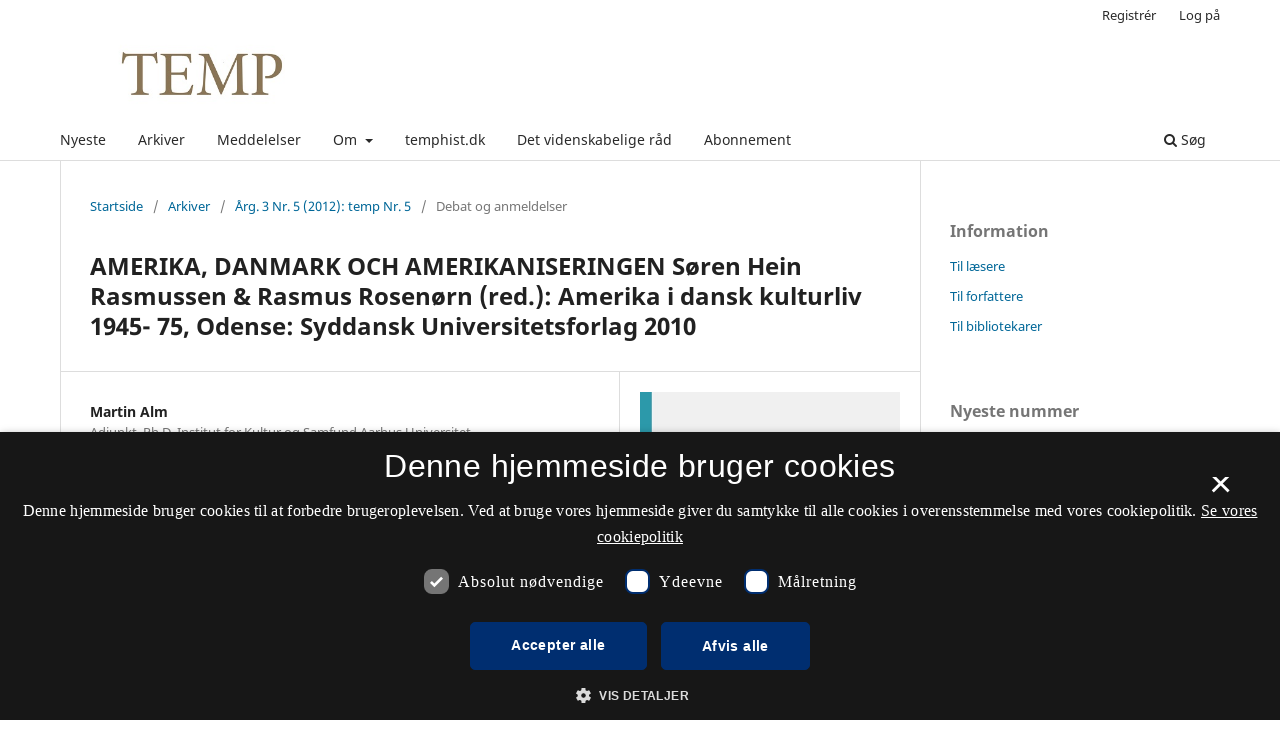

--- FILE ---
content_type: text/html; charset=utf-8
request_url: https://tidsskrift.dk/temp/article/view/24409
body_size: 25594
content:
<style>

	.pkp_structure_page .pkp_structure_footer_wrapper,
footer[role="contentinfo"].footer,
footer.site-footer,
footer#immersion_content_footer {
  background-color: #ffffff;
}
.pkp_structure_footer_wrapper .pkp_brand_footer {
  content: url("/plugins/generic/rdlchangefooter/images/kb_logo_desktop_blue.svg");
  width: 20%;
  height: 173px;
  float: right;
  padding: 20px 0 0;
}
.footer .container .col-md-2 {
  content: url("/plugins/generic/rdlchangefooter/images/kb_logo_desktop_blue.svg");
  width: 300px;
  position: relative;
  left: 80%;
  padding: 0 0 20px;
}
#immersion_content_footer .container .row .col-2.col-sm-1.offset-10.offset-sm-11 {
  content: url("/plugins/generic/rdlchangefooter/images/kb_logo_desktop_blue.svg");
  max-width: 300px;
  margin-left: 0;
  position: relative;
  left: 125px;
  padding-bottom: 20px;
}
.pkp_footer_content {
  float: left;
  width: 50%;
}
.container.site-footer-sidebar {
  display: none;
}
.col-md.col-md-2.align-self-center.text-right {
  content: url("/plugins/generic/rdlchangefooter/images/kb_logo_desktop_blue.svg");
  max-width: 300px;
  position: relative;
  left: 50px;
  padding-bottom: 20px;
  flex: auto;
}
.col-md.site-footer-content.align-self-center p {
  color: #333333;
}
.footer .container .row p {
  color: #333333;
}
.pkp_structure_footer_wrapper .pkp_structure_footer .pkp_footer_content p {
  color: #333333;
}
#immersion_content_footer .container .row .col-md-8 p {
  color: #333333;
}
.pkp_structure_footer .link-list,
.site-footer-content .link-list {
  float: right;
  width: 100%;
  padding-left: 80%;
  color: #333333;
  text-align: left;
}
.pkp_structure_footer a,
.site-footer-content a {
  color: #333333 !important;
}
footer.site-footer a {
  color: #333333 !important;
}
#immersion_content_footer .container::after,
.site-footer .container.site-footer-content::after,
.footer .container .row::after,
.pkp_structure_footer::after {
  content: "Tidsskrift.dk\a\aHosted by Det Kgl. Bibliotek\a\aPlatform & workflow by OJS / PKP" !important;
  white-space: pre;
  font-family: 'noway';
  position: relative;
  left: 80%;
  text-align: start;
  color: #333333;
  font-size: 16px;
  padding-bottom: 20px;
}
.pkp_structure_footer {
  font-family: 'nowayregular', sans-serif;
  font-size: 16px;
}
.pkp_structure_footer::after {
  font-family: 'nowayregular', sans-serif;
  font-size: 16px;
}

</style>
<script src="//cookie-script.com/s/2d58d2b3a13b0eb49ff32a57dc77c4ab.js"></script>
<!DOCTYPE html>
<html lang="da-DK" xml:lang="da-DK">
<head>
	<meta charset="utf-8">
	<meta name="viewport" content="width=device-width, initial-scale=1.0">
	<title>
		AMERIKA, DANMARK OCH AMERIKANISERINGEN Søren Hein Rasmussen &amp; Rasmus Rosenørn (red.): Amerika i dansk kulturliv 1945- 75, Odense: Syddansk Universitetsforlag 2010
							| Temp - tidsskrift for historie
			</title>

	
<link rel="icon" href="https://tidsskrift.dk/public/journals/158/favicon_da_DK.png" />
<meta name="generator" content="Open Journal Systems 3.3.0.21" />
<meta name="gs_meta_revision" content="1.1"/>
<meta name="citation_journal_title" content="Temp - tidsskrift for historie"/>
<meta name="citation_journal_abbrev" content="Temp"/>
<meta name="citation_issn" content="1904-9587"/> 
<meta name="citation_author" content="Martin Alm"/>
<meta name="citation_author_institution" content="Adjunkt, Ph.D.
Institut for Kultur og Samfund
Aarhus Universitet"/>
<meta name="citation_title" content="AMERIKA, DANMARK OCH AMERIKANISERINGEN Søren Hein Rasmussen &amp; Rasmus Rosenørn (red.): Amerika i dansk kulturliv 1945- 75, Odense: Syddansk Universitetsforlag 2010"/>
<meta name="citation_language" content="da"/>
<meta name="citation_date" content="2012/09/13"/>
<meta name="citation_volume" content="3"/>
<meta name="citation_issue" content="5"/>
<meta name="citation_firstpage" content="195"/>
<meta name="citation_lastpage" content="199"/>
<meta name="citation_abstract_html_url" content="https://tidsskrift.dk/temp/article/view/24409"/>
<meta name="citation_keywords" xml:lang="da" content="anmeldelse"/>
<meta name="citation_keywords" xml:lang="da" content="Søren Hein Rasmussen"/>
<meta name="citation_keywords" xml:lang="da" content="Nils Arne Sørensen"/>
<meta name="citation_keywords" xml:lang="da" content="Dorthe Gert Simonsen"/>
<meta name="citation_keywords" xml:lang="da" content="Amerika"/>
<meta name="citation_keywords" xml:lang="da" content="amerikanisering"/>
<meta name="citation_pdf_url" content="https://tidsskrift.dk/temp/article/download/24409/21386"/>
<link rel="schema.DC" href="http://purl.org/dc/elements/1.1/" />
<meta name="DC.Creator.PersonalName" content="Martin Alm"/>
<meta name="DC.Date.created" scheme="ISO8601" content="2012-09-13"/>
<meta name="DC.Date.dateSubmitted" scheme="ISO8601" content="2016-09-07"/>
<meta name="DC.Date.issued" scheme="ISO8601" content="2012-07-13"/>
<meta name="DC.Date.modified" scheme="ISO8601" content="2016-09-13"/>
<meta name="DC.Description" xml:lang="da" content=""/>
<meta name="DC.Format" scheme="IMT" content="application/pdf"/>
<meta name="DC.Identifier" content="24409"/>
<meta name="DC.Identifier.pageNumber" content="195-199"/>
<meta name="DC.Identifier.URI" content="https://tidsskrift.dk/temp/article/view/24409"/>
<meta name="DC.Language" scheme="ISO639-1" content="da"/>
<meta name="DC.Rights" content="Copyright (c) 2016 temp - tidsskrift for historie"/>
<meta name="DC.Rights" content=""/>
<meta name="DC.Source" content="Temp - tidsskrift for historie"/>
<meta name="DC.Source.ISSN" content="1904-9587"/>
<meta name="DC.Source.Issue" content="5"/>
<meta name="DC.Source.Volume" content="3"/>
<meta name="DC.Source.URI" content="https://tidsskrift.dk/temp"/>
<meta name="DC.Subject" xml:lang="da" content="anmeldelse"/>
<meta name="DC.Subject" xml:lang="da" content="Søren Hein Rasmussen"/>
<meta name="DC.Subject" xml:lang="da" content="Nils Arne Sørensen"/>
<meta name="DC.Subject" xml:lang="da" content="Dorthe Gert Simonsen"/>
<meta name="DC.Subject" xml:lang="da" content="Amerika"/>
<meta name="DC.Subject" xml:lang="da" content="amerikanisering"/>
<meta name="DC.Title" content="AMERIKA, DANMARK OCH AMERIKANISERINGEN Søren Hein Rasmussen &amp; Rasmus Rosenørn (red.): Amerika i dansk kulturliv 1945- 75, Odense: Syddansk Universitetsforlag 2010"/>
<meta name="DC.Type" content="Text.Serial.Journal"/>
<meta name="DC.Type.articleType" content="Debat og anmeldelser"/>
<link rel="alternate" type="application/atom+xml" href="https://tidsskrift.dk/temp/gateway/plugin/WebFeedGatewayPlugin/atom">
<link rel="alternate" type="application/rdf+xml" href="https://tidsskrift.dk/temp/gateway/plugin/WebFeedGatewayPlugin/rss">
<link rel="alternate" type="application/rss+xml" href="https://tidsskrift.dk/temp/gateway/plugin/WebFeedGatewayPlugin/rss2">

	<link rel="stylesheet" href="https://tidsskrift.dk/temp/$$$call$$$/page/page/css?name=stylesheet" type="text/css" /><link rel="stylesheet" href="https://tidsskrift.dk/temp/$$$call$$$/page/page/css?name=font" type="text/css" /><link rel="stylesheet" href="https://tidsskrift.dk/lib/pkp/styles/fontawesome/fontawesome.css?v=3.3.0.21" type="text/css" /><link rel="stylesheet" href="https://tidsskrift.dk/plugins/generic/lucene/templates/lucene.css?v=3.3.0.21" type="text/css" />
</head>
<body class="pkp_page_article pkp_op_view has_site_logo" dir="ltr">

	<div class="pkp_structure_page">

				<header class="pkp_structure_head" id="headerNavigationContainer" role="banner">
						
 <nav class="cmp_skip_to_content" aria-label="Gå til indholdslinks">
	<a href="#pkp_content_main">Spring til hovedindhold</a>
	<a href="#siteNav">Spring til hovednavigations-menu</a>
		<a href="#pkp_content_footer">Spring til bundtekst</a>
</nav>

			<div class="pkp_head_wrapper">

				<div class="pkp_site_name_wrapper">
					<button class="pkp_site_nav_toggle">
						<span>Open Menu</span>
					</button>
										<div class="pkp_site_name">
																<a href="						https://tidsskrift.dk/temp/index
					" class="is_img">
							<img src="https://tidsskrift.dk/public/journals/158/pageHeaderLogoImage_da_DK.jpg" width="467" height="131" alt="Temp" />
						</a>
										</div>
				</div>

				
				<nav class="pkp_site_nav_menu" aria-label="Websteds-navigation">
					<a id="siteNav"></a>
					<div class="pkp_navigation_primary_row">
						<div class="pkp_navigation_primary_wrapper">
																				<ul id="navigationPrimary" class="pkp_navigation_primary pkp_nav_list">
								<li class="">
				<a href="https://tidsskrift.dk/temp/issue/current">
					Nyeste
				</a>
							</li>
								<li class="">
				<a href="https://tidsskrift.dk/temp/issue/archive">
					Arkiver
				</a>
							</li>
								<li class="">
				<a href="https://tidsskrift.dk/temp/announcement">
					Meddelelser
				</a>
							</li>
								<li class="">
				<a href="https://tidsskrift.dk/temp/about">
					Om
				</a>
									<ul>
																					<li class="">
									<a href="https://tidsskrift.dk/temp/about">
										Om tidsskriftet
									</a>
								</li>
																												<li class="">
									<a href="https://tidsskrift.dk/temp/about/submissions">
										Indsendelser
									</a>
								</li>
																												<li class="">
									<a href="https://tidsskrift.dk/temp/about/editorialTeam">
										Redaktionsgruppe
									</a>
								</li>
																												<li class="">
									<a href="https://tidsskrift.dk/temp/about/privacy">
										Erklæring om beskyttelse af personlige oplysninger
									</a>
								</li>
																												<li class="">
									<a href="https://tidsskrift.dk/temp/about/contact">
										Kontaktperson
									</a>
								</li>
																		</ul>
							</li>
								<li class="">
				<a href="http://www.temphist.dk/">
					temphist.dk
				</a>
							</li>
								<li class="">
				<a href="http://www.temphist.dk/?page_id=18">
					Det videnskabelige råd
				</a>
							</li>
								<li class="">
				<a href="http://www.temphist.dk/?page_id=14">
					Abonnement
				</a>
							</li>
			</ul>

				

																						<div class="pkp_navigation_search_wrapper">
									<a href="https://tidsskrift.dk/temp/search" class="pkp_search pkp_search_desktop">
										<span class="fa fa-search" aria-hidden="true"></span>
										Søg
									</a>
								</div>
													</div>
					</div>
					<div class="pkp_navigation_user_wrapper" id="navigationUserWrapper">
							<ul id="navigationUser" class="pkp_navigation_user pkp_nav_list">
								<li class="profile">
				<a href="https://tidsskrift.dk/temp/user/register">
					Registrér
				</a>
							</li>
								<li class="profile">
				<a href="https://tidsskrift.dk/temp/login">
					Log på
				</a>
							</li>
										</ul>

					</div>
				</nav>
			</div><!-- .pkp_head_wrapper -->
		</header><!-- .pkp_structure_head -->

						<div class="pkp_structure_content has_sidebar">
			<div class="pkp_structure_main" role="main">
				<a id="pkp_content_main"></a>

<div class="page page_article">
			<nav class="cmp_breadcrumbs" role="navigation" aria-label="Du er her:">
	<ol>
		<li>
			<a href="https://tidsskrift.dk/temp/index">
				Startside
			</a>
			<span class="separator">/</span>
		</li>
		<li>
			<a href="https://tidsskrift.dk/temp/issue/archive">
				Arkiver
			</a>
			<span class="separator">/</span>
		</li>
					<li>
				<a href="https://tidsskrift.dk/temp/issue/view/3477">
					Årg. 3 Nr. 5 (2012): temp Nr. 5
				</a>
				<span class="separator">/</span>
			</li>
				<li class="current" aria-current="page">
			<span aria-current="page">
									Debat og anmeldelser
							</span>
		</li>
	</ol>
</nav>
	
		  	 <article class="obj_article_details">

		
	<h1 class="page_title">
		AMERIKA, DANMARK OCH AMERIKANISERINGEN Søren Hein Rasmussen &amp; Rasmus Rosenørn (red.): Amerika i dansk kulturliv 1945- 75, Odense: Syddansk Universitetsforlag 2010
	</h1>

	
	<div class="row">
		<div class="main_entry">

							<section class="item authors">
					<h2 class="pkp_screen_reader">Forfattere</h2>
					<ul class="authors">
											<li>
							<span class="name">
								Martin Alm
							</span>
															<span class="affiliation">
									Adjunkt, Ph.D.
Institut for Kultur og Samfund
Aarhus Universitet
																	</span>
																				</li>
										</ul>
				</section>
			
						
									<section class="item keywords">
				<h2 class="label">
										Nøgleord:
				</h2>
				<span class="value">
											anmeldelse, 											Søren Hein Rasmussen, 											Nils Arne Sørensen, 											Dorthe Gert Simonsen, 											Amerika, 											amerikanisering									</span>
			</section>
			
						
			

																			
						
		</div><!-- .main_entry -->

		<div class="entry_details">

										<div class="item cover_image">
					<div class="sub_item">
													<a href="https://tidsskrift.dk/temp/issue/view/3477">
								<img src="https://tidsskrift.dk/public/journals/158/cover_issue_3477_da_DK.jpg" alt="">
							</a>
											</div>
				</div>
			
										<div class="item galleys">
					<h2 class="pkp_screen_reader">
						Downloads
					</h2>
					<ul class="value galleys_links">
													<li>
								
	
							

<a class="obj_galley_link pdf" href="https://tidsskrift.dk/temp/article/view/24409/21386">

		
	PDF

	</a>
							</li>
											</ul>
				</div>
						
						<div class="item published">
				<section class="sub_item">
					<h2 class="label">
						Publiceret
					</h2>
					<div class="value">
																			<span>2012-09-13</span>
																	</div>
				</section>
							</div>
			
										<div class="item citation">
					<section class="sub_item citation_display">
						<h2 class="label">
							Citation/Eksport
						</h2>
						<div class="value">
							<div id="citationOutput" role="region" aria-live="polite">
								<div class="csl-bib-body">
  <div class="csl-entry">Alm, M. (2012). AMERIKA, DANMARK OCH AMERIKANISERINGEN Søren Hein Rasmussen &amp; Rasmus Rosenørn (red.): Amerika i dansk kulturliv 1945- 75, Odense: Syddansk Universitetsforlag 2010. <i>Temp - Tidsskrift for Historie</i>, <i>3</i>(5), 195–199. Hentet fra https://tidsskrift.dk/temp/article/view/24409</div>
</div>
							</div>
							<div class="citation_formats">
								<button class="cmp_button citation_formats_button" aria-controls="cslCitationFormats" aria-expanded="false" data-csl-dropdown="true">
									Citationsformater
								</button>
								<div id="cslCitationFormats" class="citation_formats_list" aria-hidden="true">
									<ul class="citation_formats_styles">
																					<li>
												<a
													rel="nofollow"
													aria-controls="citationOutput"
													href="https://tidsskrift.dk/temp/citationstylelanguage/get/acm-sig-proceedings?submissionId=24409&amp;publicationId=21465"
													data-load-citation
													data-json-href="https://tidsskrift.dk/temp/citationstylelanguage/get/acm-sig-proceedings?submissionId=24409&amp;publicationId=21465&amp;return=json"
												>
													ACM
												</a>
											</li>
																					<li>
												<a
													rel="nofollow"
													aria-controls="citationOutput"
													href="https://tidsskrift.dk/temp/citationstylelanguage/get/acs-nano?submissionId=24409&amp;publicationId=21465"
													data-load-citation
													data-json-href="https://tidsskrift.dk/temp/citationstylelanguage/get/acs-nano?submissionId=24409&amp;publicationId=21465&amp;return=json"
												>
													ACS
												</a>
											</li>
																					<li>
												<a
													rel="nofollow"
													aria-controls="citationOutput"
													href="https://tidsskrift.dk/temp/citationstylelanguage/get/apa?submissionId=24409&amp;publicationId=21465"
													data-load-citation
													data-json-href="https://tidsskrift.dk/temp/citationstylelanguage/get/apa?submissionId=24409&amp;publicationId=21465&amp;return=json"
												>
													APA
												</a>
											</li>
																					<li>
												<a
													rel="nofollow"
													aria-controls="citationOutput"
													href="https://tidsskrift.dk/temp/citationstylelanguage/get/associacao-brasileira-de-normas-tecnicas?submissionId=24409&amp;publicationId=21465"
													data-load-citation
													data-json-href="https://tidsskrift.dk/temp/citationstylelanguage/get/associacao-brasileira-de-normas-tecnicas?submissionId=24409&amp;publicationId=21465&amp;return=json"
												>
													ABNT
												</a>
											</li>
																					<li>
												<a
													rel="nofollow"
													aria-controls="citationOutput"
													href="https://tidsskrift.dk/temp/citationstylelanguage/get/chicago-author-date?submissionId=24409&amp;publicationId=21465"
													data-load-citation
													data-json-href="https://tidsskrift.dk/temp/citationstylelanguage/get/chicago-author-date?submissionId=24409&amp;publicationId=21465&amp;return=json"
												>
													Chicago
												</a>
											</li>
																					<li>
												<a
													rel="nofollow"
													aria-controls="citationOutput"
													href="https://tidsskrift.dk/temp/citationstylelanguage/get/harvard-cite-them-right?submissionId=24409&amp;publicationId=21465"
													data-load-citation
													data-json-href="https://tidsskrift.dk/temp/citationstylelanguage/get/harvard-cite-them-right?submissionId=24409&amp;publicationId=21465&amp;return=json"
												>
													Harvard
												</a>
											</li>
																					<li>
												<a
													rel="nofollow"
													aria-controls="citationOutput"
													href="https://tidsskrift.dk/temp/citationstylelanguage/get/ieee?submissionId=24409&amp;publicationId=21465"
													data-load-citation
													data-json-href="https://tidsskrift.dk/temp/citationstylelanguage/get/ieee?submissionId=24409&amp;publicationId=21465&amp;return=json"
												>
													IEEE
												</a>
											</li>
																					<li>
												<a
													rel="nofollow"
													aria-controls="citationOutput"
													href="https://tidsskrift.dk/temp/citationstylelanguage/get/modern-language-association?submissionId=24409&amp;publicationId=21465"
													data-load-citation
													data-json-href="https://tidsskrift.dk/temp/citationstylelanguage/get/modern-language-association?submissionId=24409&amp;publicationId=21465&amp;return=json"
												>
													MLA
												</a>
											</li>
																					<li>
												<a
													rel="nofollow"
													aria-controls="citationOutput"
													href="https://tidsskrift.dk/temp/citationstylelanguage/get/turabian-fullnote-bibliography?submissionId=24409&amp;publicationId=21465"
													data-load-citation
													data-json-href="https://tidsskrift.dk/temp/citationstylelanguage/get/turabian-fullnote-bibliography?submissionId=24409&amp;publicationId=21465&amp;return=json"
												>
													Turabian
												</a>
											</li>
																					<li>
												<a
													rel="nofollow"
													aria-controls="citationOutput"
													href="https://tidsskrift.dk/temp/citationstylelanguage/get/vancouver?submissionId=24409&amp;publicationId=21465"
													data-load-citation
													data-json-href="https://tidsskrift.dk/temp/citationstylelanguage/get/vancouver?submissionId=24409&amp;publicationId=21465&amp;return=json"
												>
													Vancouver
												</a>
											</li>
																			</ul>
																			<div class="label">
											Download citationer
										</div>
										<ul class="citation_formats_styles">
																							<li>
													<a href="https://tidsskrift.dk/temp/citationstylelanguage/download/ris?submissionId=24409&amp;publicationId=21465">
														<span class="fa fa-download"></span>
														Endnote/Zotero/Mendeley (RIS)
													</a>
												</li>
																							<li>
													<a href="https://tidsskrift.dk/temp/citationstylelanguage/download/bibtex?submissionId=24409&amp;publicationId=21465">
														<span class="fa fa-download"></span>
														BibTeX
													</a>
												</li>
																					</ul>
																	</div>
							</div>
						</div>
					</section>
				</div>
			
										<div class="item issue">

											<section class="sub_item">
							<h2 class="label">
								Nummer
							</h2>
							<div class="value">
								<a class="title" href="https://tidsskrift.dk/temp/issue/view/3477">
									Årg. 3 Nr. 5 (2012): temp Nr. 5
								</a>
							</div>
						</section>
					
											<section class="sub_item">
							<h2 class="label">
								Sektion
							</h2>
							<div class="value">
								Debat og anmeldelser
							</div>
						</section>
					
									</div>
			
						
										<div class="item copyright">
					<h2 class="label">
						Licens
					</h2>
										<p>Copyright temp - tidsskrift for historie og forfatterne.</p>
<p>Artikler publiceret i Temp må citeres, downloades og videresendes for ikke-kommerciel brug, under forudsætning af normal akademisk reference til forfatter(e) samt tidsskrift, årgang, nummer og sider. Artiklerne må kun genudgives med eksplicit tilladelse fra forfatter(e) og tidsskriftet.</p>
				</div>
			
			

		</div><!-- .entry_details -->
	</div><!-- .row -->

</article>

	

</div><!-- .page -->

	</div><!-- pkp_structure_main -->

									<div class="pkp_structure_sidebar left" role="complementary" aria-label="Sidemenu">
				<div class="pkp_block block_information">
	<h2 class="title">Information</h2>
	<div class="content">
		<ul>
							<li>
					<a href="https://tidsskrift.dk/temp/information/readers">
						Til læsere
					</a>
				</li>
										<li>
					<a href="https://tidsskrift.dk/temp/information/authors">
						Til forfattere
					</a>
				</li>
										<li>
					<a href="https://tidsskrift.dk/temp/information/librarians">
						Til bibliotekarer
					</a>
				</li>
					</ul>
	</div>
</div>
<div class="pkp_block block_web_feed">
	<h2 class="title">Nyeste nummer</h2>
	<div class="content">
		<ul>
			<li>
				<a href="https://tidsskrift.dk/temp/gateway/plugin/WebFeedGatewayPlugin/atom">
					<img src="https://tidsskrift.dk/lib/pkp/templates/images/atom.svg" alt="Atom-logo">
				</a>
			</li>
			<li>
				<a href="https://tidsskrift.dk/temp/gateway/plugin/WebFeedGatewayPlugin/rss2">
					<img src="https://tidsskrift.dk/lib/pkp/templates/images/rss20_logo.svg" alt="RSS2-logo">
				</a>
			</li>
			<li>
				<a href="https://tidsskrift.dk/temp/gateway/plugin/WebFeedGatewayPlugin/rss">
					<img src="https://tidsskrift.dk/lib/pkp/templates/images/rss10_logo.svg" alt="RSS1-logo">
				</a>
			</li>
		</ul>
	</div>
</div>

			</div><!-- pkp_sidebar.left -->
			</div><!-- pkp_structure_content -->

<div class="pkp_structure_footer_wrapper" role="contentinfo">
	<a id="pkp_content_footer"></a>

	<div class="pkp_structure_footer">

					<div class="pkp_footer_content">
				<p><strong>Temp - tidsskrift for historie</strong></p>
<p>ISSN 1904-5565 (Trykt) <br />ISSN 1904-9587 (Online)</p>
<p><a href="https://www.was.digst.dk/tidsskrift-dk">Tilgængelighedserklæring</a></p>
			</div>
		
		<div class="pkp_brand_footer" role="complementary">
			<a href="https://tidsskrift.dk/temp/about/aboutThisPublishingSystem">
				<img alt="Mere information om dette publiceringssystem, platform og workflow fra OJS/PKP." src="https://tidsskrift.dk/templates/images/ojs_brand.png">
			</a>
		</div>
	</div>
</div><!-- pkp_structure_footer_wrapper -->

</div><!-- pkp_structure_page -->

<script src="https://tidsskrift.dk/lib/pkp/lib/vendor/components/jquery/jquery.min.js?v=3.3.0.21" type="text/javascript"></script><script src="https://tidsskrift.dk/lib/pkp/lib/vendor/components/jqueryui/jquery-ui.min.js?v=3.3.0.21" type="text/javascript"></script><script src="https://tidsskrift.dk/plugins/themes/default/js/lib/popper/popper.js?v=3.3.0.21" type="text/javascript"></script><script src="https://tidsskrift.dk/plugins/themes/default/js/lib/bootstrap/util.js?v=3.3.0.21" type="text/javascript"></script><script src="https://tidsskrift.dk/plugins/themes/default/js/lib/bootstrap/dropdown.js?v=3.3.0.21" type="text/javascript"></script><script src="https://tidsskrift.dk/plugins/themes/default/js/main.js?v=3.3.0.21" type="text/javascript"></script><script src="https://tidsskrift.dk/plugins/generic/citationStyleLanguage/js/articleCitation.js?v=3.3.0.21" type="text/javascript"></script>

<span class="Z3988" title="ctx_ver=Z39.88-2004&amp;rft_id=https%3A%2F%2Ftidsskrift.dk%2Ftemp%2Farticle%2Fview%2F24409&amp;rft_val_fmt=info%3Aofi%2Ffmt%3Akev%3Amtx%3Ajournal&amp;rft.language=da_DK&amp;rft.genre=article&amp;rft.title=Temp+-+tidsskrift+for+historie&amp;rft.jtitle=Temp+-+tidsskrift+for+historie&amp;rft.atitle=AMERIKA%2C+DANMARK+OCH+AMERIKANISERINGEN+S%C3%B8ren+Hein+Rasmussen+%26+Rasmus+Rosen%C3%B8rn+%28red.%29%3A+Amerika+i+dansk+kulturliv+1945-+75%2C+Odense%3A+Syddansk+Universitetsforlag+2010&amp;rft.artnum=24409&amp;rft.stitle=Temp&amp;rft.volume=3&amp;rft.issue=5&amp;rft.aulast=Alm&amp;rft.aufirst=Martin&amp;rft.date=2012-09-13&amp;rft.pages=195-199&amp;rft.issn=1904-5565&amp;rft.eissn=1904-9587"></span>

</body>
</html>
